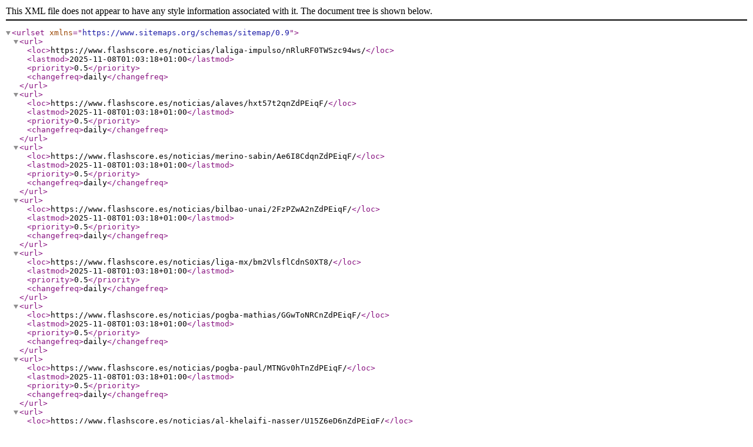

--- FILE ---
content_type: text/xml; charset=utf-8
request_url: https://www.flashscore.es/sitemap/fsnews-sitemap-tags-4.xml
body_size: 1636
content:
<?xml version="1.0" encoding="UTF-8" ?> <urlset xmlns="https://www.sitemaps.org/schemas/sitemap/0.9"> <url> <loc>https://www.flashscore.es/noticias/laliga-impulso/nRluRF0TWSzc94ws/</loc> <lastmod>2025-11-08T01:03:18+01:00</lastmod> <priority>0.5</priority> <changefreq>daily</changefreq> </url> <url> <loc>https://www.flashscore.es/noticias/alaves/hxt57t2qnZdPEiqF/</loc> <lastmod>2025-11-08T01:03:18+01:00</lastmod> <priority>0.5</priority> <changefreq>daily</changefreq> </url> <url> <loc>https://www.flashscore.es/noticias/merino-sabin/Ae6I8CdqnZdPEiqF/</loc> <lastmod>2025-11-08T01:03:18+01:00</lastmod> <priority>0.5</priority> <changefreq>daily</changefreq> </url> <url> <loc>https://www.flashscore.es/noticias/bilbao-unai/2FzPZwA2nZdPEiqF/</loc> <lastmod>2025-11-08T01:03:18+01:00</lastmod> <priority>0.5</priority> <changefreq>daily</changefreq> </url> <url> <loc>https://www.flashscore.es/noticias/liga-mx/bm2VlsflCdnS0XT8/</loc> <lastmod>2025-11-08T01:03:18+01:00</lastmod> <priority>0.5</priority> <changefreq>daily</changefreq> </url> <url> <loc>https://www.flashscore.es/noticias/pogba-mathias/GGwToNRCnZdPEiqF/</loc> <lastmod>2025-11-08T01:03:18+01:00</lastmod> <priority>0.5</priority> <changefreq>daily</changefreq> </url> <url> <loc>https://www.flashscore.es/noticias/pogba-paul/MTNGv0hTnZdPEiqF/</loc> <lastmod>2025-11-08T01:03:18+01:00</lastmod> <priority>0.5</priority> <changefreq>daily</changefreq> </url> <url> <loc>https://www.flashscore.es/noticias/al-khelaifi-nasser/U15Z6eD6nZdPEiqF/</loc> <lastmod>2025-11-08T01:03:18+01:00</lastmod> <priority>0.5</priority> <changefreq>daily</changefreq> </url> <url> <loc>https://www.flashscore.es/noticias/eca/rkrUu5aeWSzc94ws/</loc> <lastmod>2025-11-08T01:03:18+01:00</lastmod> <priority>0.5</priority> <changefreq>daily</changefreq> </url> <url> <loc>https://www.flashscore.es/noticias/garcia-oscar/E56Bz10MnZdPEiqF/</loc> <lastmod>2025-11-08T01:03:18+01:00</lastmod> <priority>0.5</priority> <changefreq>daily</changefreq> </url> <url> <loc>https://www.flashscore.es/noticias/reims/tItR6sEfnZdPEiqF/</loc> <lastmod>2025-11-08T01:03:18+01:00</lastmod> <priority>0.5</priority> <changefreq>daily</changefreq> </url> <url> <loc>https://www.flashscore.es/noticias/alves-dani/6m8LRsMCnZdPEiqF/</loc> <lastmod>2025-11-08T01:03:18+01:00</lastmod> <priority>0.5</priority> <changefreq>daily</changefreq> </url> <url> <loc>https://www.flashscore.es/noticias/milla-madrid/SQsg3nMEWSzc94ws/</loc> <lastmod>2025-11-08T01:03:18+01:00</lastmod> <priority>0.5</priority> <changefreq>daily</changefreq> </url> <url> <loc>https://www.flashscore.es/noticias/pettersen-suzann/Au8U6wX2nZdPEiqF/</loc> <lastmod>2025-11-08T01:03:18+01:00</lastmod> <priority>0.5</priority> <changefreq>daily</changefreq> </url> <url> <loc>https://www.flashscore.es/noticias/solheim-cup/K0MsM5r4CdnS0XT8/</loc> <lastmod>2025-11-08T01:03:18+01:00</lastmod> <priority>0.5</priority> <changefreq>daily</changefreq> </url> <url> <loc>https://www.flashscore.es/noticias/fitzpatrick-matthew/6whOHmtfnZdPEiqF/</loc> <lastmod>2025-11-08T01:03:18+01:00</lastmod> <priority>0.5</priority> <changefreq>daily</changefreq> </url> <url> <loc>https://www.flashscore.es/noticias/andalucia-valderrama-masters/2Jd0TXegCdnS0XT8/</loc> <lastmod>2025-11-08T01:03:18+01:00</lastmod> <priority>0.5</priority> <changefreq>daily</changefreq> </url> <url> <loc>https://www.flashscore.es/noticias/espana/8htN2to0nZdPEiqF/</loc> <lastmod>2025-11-08T01:03:18+01:00</lastmod> <priority>0.5</priority> <changefreq>daily</changefreq> </url> <url> <loc>https://www.flashscore.es/noticias/putellas-alexia/ChQLd9cinZdPEiqF/</loc> <lastmod>2025-11-08T01:03:18+01:00</lastmod> <priority>0.5</priority> <changefreq>daily</changefreq> </url> <url> <loc>https://www.flashscore.es/noticias/araujo-ronald/M3sbJix9nZdPEiqF/</loc> <lastmod>2025-11-08T01:03:18+01:00</lastmod> <priority>0.5</priority> <changefreq>daily</changefreq> </url> <url> <loc>https://www.flashscore.es/noticias/uruguay/xMk44orGnZdPEiqF/</loc> <lastmod>2025-11-08T01:03:18+01:00</lastmod> <priority>0.5</priority> <changefreq>daily</changefreq> </url> <url> <loc>https://www.flashscore.es/noticias/schwartzman-diego/lxOVoutCnZdPEiqF/</loc> <lastmod>2025-11-08T01:03:18+01:00</lastmod> <priority>0.5</priority> <changefreq>daily</changefreq> </url> <url> <loc>https://www.flashscore.es/noticias/laver-cup/hIACnpUtCdnS0XT8/</loc> <lastmod>2025-11-08T01:03:18+01:00</lastmod> <priority>0.5</priority> <changefreq>daily</changefreq> </url> <url> <loc>https://www.flashscore.es/noticias/real-madrid/MP6gLUO7nZdPEiqF/</loc> <lastmod>2025-11-08T01:03:18+01:00</lastmod> <priority>0.5</priority> <changefreq>daily</changefreq> </url> <url> <loc>https://www.flashscore.es/noticias/real-betis/MTxA36H7nZdPEiqF/</loc> <lastmod>2025-11-08T01:03:18+01:00</lastmod> <priority>0.5</priority> <changefreq>daily</changefreq> </url> <url> <loc>https://www.flashscore.es/noticias/supercopa-endesa/WWfL5wRrCdnS0XT8/</loc> <lastmod>2025-11-08T01:03:18+01:00</lastmod> <priority>0.5</priority> <changefreq>daily</changefreq> </url> <url> <loc>https://www.flashscore.es/noticias/williams-inaki/W4HzaGVnnZdPEiqF/</loc> <lastmod>2025-11-08T01:03:18+01:00</lastmod> <priority>0.5</priority> <changefreq>daily</changefreq> </url> <url> <loc>https://www.flashscore.es/noticias/amistosos-internacionales/f1GbGBCdCdnS0XT8/</loc> <lastmod>2025-11-08T01:03:18+01:00</lastmod> <priority>0.5</priority> <changefreq>daily</changefreq> </url> <url> <loc>https://www.flashscore.es/noticias/ghana/nNBjHalenZdPEiqF/</loc> <lastmod>2025-11-08T01:03:18+01:00</lastmod> <priority>0.5</priority> <changefreq>daily</changefreq> </url> <url> <loc>https://www.flashscore.es/noticias/brasil/I9l9aqLqnZdPEiqF/</loc> <lastmod>2025-11-08T01:03:18+01:00</lastmod> <priority>0.5</priority> <changefreq>daily</changefreq> </url> <url> <loc>https://www.flashscore.es/noticias/perez-florentino/2wAYivrKnZdPEiqF/</loc> <lastmod>2025-11-08T01:03:18+01:00</lastmod> <priority>0.5</priority> <changefreq>daily</changefreq> </url> <url> <loc>https://www.flashscore.es/noticias/unicaja/K6HkdCoRnZdPEiqF/</loc> <lastmod>2025-11-08T01:03:18+01:00</lastmod> <priority>0.5</priority> <changefreq>daily</changefreq> </url> <url> <loc>https://www.flashscore.es/noticias/champions-league/nVvz91uSCdnS0XT8/</loc> <lastmod>2025-11-08T01:03:18+01:00</lastmod> <priority>0.5</priority> <changefreq>daily</changefreq> </url> <url> <loc>https://www.flashscore.es/noticias/pujols-albert/Ofv2oc3EnZdPEiqF/</loc> <lastmod>2025-11-08T01:03:18+01:00</lastmod> <priority>0.5</priority> <changefreq>daily</changefreq> </url> <url> <loc>https://www.flashscore.es/noticias/brasileirao-serie-b/vRtLP6rsCdnS0XT8/</loc> <lastmod>2025-11-08T01:03:18+01:00</lastmod> <priority>0.5</priority> <changefreq>daily</changefreq> </url> <url> <loc>https://www.flashscore.es/noticias/bahia/UeD7XtzMnZdPEiqF/</loc> <lastmod>2025-11-08T01:03:18+01:00</lastmod> <priority>0.5</priority> <changefreq>daily</changefreq> </url> <url> <loc>https://www.flashscore.es/noticias/griezmann-antoine/OxCa1jdTnZdPEiqF/</loc> <lastmod>2025-11-08T01:03:18+01:00</lastmod> <priority>0.5</priority> <changefreq>daily</changefreq> </url> <url> <loc>https://www.flashscore.es/noticias/stevenson-shakur/Kjy4pyVGnZdPEiqF/</loc> <lastmod>2025-11-08T01:03:18+01:00</lastmod> <priority>0.5</priority> <changefreq>daily</changefreq> </url> <url> <loc>https://www.flashscore.es/noticias/peso-superpluma-masculino/WhumBbA1CdnS0XT8/</loc> <lastmod>2025-11-08T01:03:18+01:00</lastmod> <priority>0.5</priority> <changefreq>daily</changefreq> </url> <url> <loc>https://www.flashscore.es/noticias/motegi/MV58ZC2iCdnS0XT8/</loc> <lastmod>2025-11-08T01:03:18+01:00</lastmod> <priority>0.5</priority> <changefreq>daily</changefreq> </url> <url> <loc>https://www.flashscore.es/noticias/campeonato-mundial/Qqhlr1ROCdnS0XT8/</loc> <lastmod>2025-11-08T01:03:18+01:00</lastmod> <priority>0.5</priority> <changefreq>daily</changefreq> </url> <url> <loc>https://www.flashscore.es/noticias/suiza/rHJ2vy1BnZdPEiqF/</loc> <lastmod>2025-11-08T01:03:18+01:00</lastmod> <priority>0.5</priority> <changefreq>daily</changefreq> </url> <url> <loc>https://www.flashscore.es/noticias/campeonato-mundo-ciclismo/Gx9chwMqWSzc94ws/</loc> <lastmod>2025-11-08T01:03:18+01:00</lastmod> <priority>0.5</priority> <changefreq>daily</changefreq> </url> <url> <loc>https://www.flashscore.es/noticias/van-vleuten-annemiek/4tQyrrSTnZdPEiqF/</loc> <lastmod>2025-11-08T01:03:18+01:00</lastmod> <priority>0.5</priority> <changefreq>daily</changefreq> </url> <url> <loc>https://www.flashscore.es/noticias/marruecos/IDKYO3R8nZdPEiqF/</loc> <lastmod>2025-11-08T01:03:18+01:00</lastmod> <priority>0.5</priority> <changefreq>daily</changefreq> </url> <url> <loc>https://www.flashscore.es/noticias/chile/KUCG35cMnZdPEiqF/</loc> <lastmod>2025-11-08T01:03:18+01:00</lastmod> <priority>0.5</priority> <changefreq>daily</changefreq> </url> <url> <loc>https://www.flashscore.es/noticias/granada/EXuxl1xPnZdPEiqF/</loc> <lastmod>2025-11-08T01:03:18+01:00</lastmod> <priority>0.5</priority> <changefreq>daily</changefreq> </url> <url> <loc>https://www.flashscore.es/noticias/las-palmas/IyRQC2vMnZdPEiqF/</loc> <lastmod>2025-11-08T01:03:18+01:00</lastmod> <priority>0.5</priority> <changefreq>daily</changefreq> </url> <url> <loc>https://www.flashscore.es/noticias/argentina/f9OppQjpnZdPEiqF/</loc> <lastmod>2025-11-08T01:03:18+01:00</lastmod> <priority>0.5</priority> <changefreq>daily</changefreq> </url> <url> <loc>https://www.flashscore.es/noticias/honduras/fP8cJrsSnZdPEiqF/</loc> <lastmod>2025-11-08T01:03:18+01:00</lastmod> <priority>0.5</priority> <changefreq>daily</changefreq> </url> <url> <loc>https://www.flashscore.es/noticias/balde-alejandro/6c0CXHVMnZdPEiqF/</loc> <lastmod>2025-11-08T01:03:18+01:00</lastmod> <priority>0.5</priority> <changefreq>daily</changefreq> </url> <url> <loc>https://www.flashscore.es/noticias/nueva-zelanda/6kV5bUefnZdPEiqF/</loc> <lastmod>2025-11-08T01:03:18+01:00</lastmod> <priority>0.5</priority> <changefreq>daily</changefreq> </url> <url> <loc>https://www.flashscore.es/noticias/rugby-championship/xxwSbYzHCdnS0XT8/</loc> <lastmod>2025-11-08T01:03:18+01:00</lastmod> <priority>0.5</priority> <changefreq>daily</changefreq> </url> <url> <loc>https://www.flashscore.es/noticias/rugby-league/</loc> <lastmod>2025-11-08T01:03:18+01:00</lastmod> <priority>0.5</priority> <changefreq>daily</changefreq> </url> <url> <loc>https://www.flashscore.es/noticias/esports/</loc> <lastmod>2025-11-08T01:03:18+01:00</lastmod> <priority>0.5</priority> <changefreq>daily</changefreq> </url> <url> <loc>https://www.flashscore.es/noticias/kerr-samantha/8YuNOAaknZdPEiqF/</loc> <lastmod>2025-11-08T01:03:18+01:00</lastmod> <priority>0.5</priority> <changefreq>daily</changefreq> </url> <url> <loc>https://www.flashscore.es/noticias/zheng-qinwen/xCyEhjASnZdPEiqF/</loc> <lastmod>2025-11-08T01:03:18+01:00</lastmod> <priority>0.5</priority> <changefreq>daily</changefreq> </url> <url> <loc>https://www.flashscore.es/noticias/samsonova-liudmila/hIA4C9YTnZdPEiqF/</loc> <lastmod>2025-11-08T01:03:18+01:00</lastmod> <priority>0.5</priority> <changefreq>daily</changefreq> </url> <url> <loc>https://www.flashscore.es/noticias/ostapenko-jelena/Gloq9MUNnZdPEiqF/</loc> <lastmod>2025-11-08T01:03:18+01:00</lastmod> <priority>0.5</priority> <changefreq>daily</changefreq> </url> <url> <loc>https://www.flashscore.es/noticias/raducanu-emma/YmIZde1BnZdPEiqF/</loc> <lastmod>2025-11-08T01:03:18+01:00</lastmod> <priority>0.5</priority> <changefreq>daily</changefreq> </url> <url> <loc>https://www.flashscore.es/noticias/seul/Q3ZRxpBfCdnS0XT8/</loc> <lastmod>2025-11-08T01:03:18+01:00</lastmod> <priority>0.5</priority> <changefreq>daily</changefreq> </url> <url> <loc>https://www.flashscore.es/noticias/lappertient-presidente-uci/MNDMFKr3WSzc94ws/</loc> <lastmod>2025-11-08T01:03:18+01:00</lastmod> <priority>0.5</priority> <changefreq>daily</changefreq> </url> <url> <loc>https://www.flashscore.es/noticias/campeonato-mundial-femenino/nggpqsCICdnS0XT8/</loc> <lastmod>2025-11-08T01:03:18+01:00</lastmod> <priority>0.5</priority> <changefreq>daily</changefreq> </url> <url> <loc>https://www.flashscore.es/noticias/leyendas-seleccion-espanola-futbol/YcivHzrSWSzc94ws/</loc> <lastmod>2025-11-08T01:03:18+01:00</lastmod> <priority>0.5</priority> <changefreq>daily</changefreq> </url> <url> <loc>https://www.flashscore.es/noticias/hazard-eden/QH2of5sJnZdPEiqF/</loc> <lastmod>2025-11-08T01:03:18+01:00</lastmod> <priority>0.5</priority> <changefreq>daily</changefreq> </url> <url> <loc>https://www.flashscore.es/noticias/australia/f7gsBIz9nZdPEiqF/</loc> <lastmod>2025-11-08T01:03:18+01:00</lastmod> <priority>0.5</priority> <changefreq>daily</changefreq> </url> <url> <loc>https://www.flashscore.es/noticias/campuzano-jimenez-nicola/jVd2xp5JnZdPEiqF/</loc> <lastmod>2025-11-08T01:03:18+01:00</lastmod> <priority>0.5</priority> <changefreq>daily</changefreq> </url> <url> <loc>https://www.flashscore.es/noticias/mls-next-pro/W4f7hWh9CdnS0XT8/</loc> <lastmod>2025-11-08T01:03:18+01:00</lastmod> <priority>0.5</priority> <changefreq>daily</changefreq> </url> <url> <loc>https://www.flashscore.es/noticias/anuar/bygTWQzRnZdPEiqF/</loc> <lastmod>2025-11-08T01:03:18+01:00</lastmod> <priority>0.5</priority> <changefreq>daily</changefreq> </url> <url> <loc>https://www.flashscore.es/noticias/asenjo-sergio/2wlnGZ6OnZdPEiqF/</loc> <lastmod>2025-11-08T01:03:18+01:00</lastmod> <priority>0.5</priority> <changefreq>daily</changefreq> </url> <url> <loc>https://www.flashscore.es/noticias/real-valladolid-cf/KIhC09KenZdPEiqF/</loc> <lastmod>2025-11-08T01:03:18+01:00</lastmod> <priority>0.5</priority> <changefreq>daily</changefreq> </url> <url> <loc>https://www.flashscore.es/noticias/rugby/</loc> <lastmod>2025-11-08T01:03:18+01:00</lastmod> <priority>0.5</priority> <changefreq>daily</changefreq> </url> <url> <loc>https://www.flashscore.es/noticias/joventut-badalona/Sn9ppE18nZdPEiqF/</loc> <lastmod>2025-11-08T01:03:18+01:00</lastmod> <priority>0.5</priority> <changefreq>daily</changefreq> </url> <url> <loc>https://www.flashscore.es/noticias/lozano-hirving/buNjcqS5nZdPEiqF/</loc> <lastmod>2025-11-08T01:03:18+01:00</lastmod> <priority>0.5</priority> <changefreq>daily</changefreq> </url> <url> <loc>https://www.flashscore.es/noticias/muniain-iker/CxX83ozlnZdPEiqF/</loc> <lastmod>2025-11-08T01:03:18+01:00</lastmod> <priority>0.5</priority> <changefreq>daily</changefreq> </url> <url> <loc>https://www.flashscore.es/noticias/puig-ricard/GxVEgL1onZdPEiqF/</loc> <lastmod>2025-11-08T01:03:18+01:00</lastmod> <priority>0.5</priority> <changefreq>daily</changefreq> </url> <url> <loc>https://www.flashscore.es/noticias/los-angeles-galaxy/U3ebh62RnZdPEiqF/</loc> <lastmod>2025-11-08T01:03:18+01:00</lastmod> <priority>0.5</priority> <changefreq>daily</changefreq> </url> <url> <loc>https://www.flashscore.es/noticias/martin-jorge/zBBka6dRnZdPEiqF/</loc> <lastmod>2025-11-08T01:03:18+01:00</lastmod> <priority>0.5</priority> <changefreq>daily</changefreq> </url> <url> <loc>https://www.flashscore.es/noticias/espargaro-aleix/4UREhrM5nZdPEiqF/</loc> <lastmod>2025-11-08T01:03:18+01:00</lastmod> <priority>0.5</priority> <changefreq>daily</changefreq> </url> <url> <loc>https://www.flashscore.es/noticias/ciclismo-en-pista/</loc> <lastmod>2025-11-08T01:03:18+01:00</lastmod> <priority>0.5</priority> <changefreq>daily</changefreq> </url> <url> <loc>https://www.flashscore.es/noticias/ciclocros/</loc> <lastmod>2025-11-08T01:03:18+01:00</lastmod> <priority>0.5</priority> <changefreq>daily</changefreq> </url> <url> <loc>https://www.flashscore.es/noticias/im-sungjae/Q9J05W3OnZdPEiqF/</loc> <lastmod>2025-11-08T01:03:18+01:00</lastmod> <priority>0.5</priority> <changefreq>daily</changefreq> </url> <url> <loc>https://www.flashscore.es/noticias/munoz-sebastian/dMcfXrTKnZdPEiqF/</loc> <lastmod>2025-11-08T01:03:18+01:00</lastmod> <priority>0.5</priority> <changefreq>daily</changefreq> </url> <url> <loc>https://www.flashscore.es/noticias/rcd-espanyol/QFfPdh1JnZdPEiqF/</loc> <lastmod>2025-11-08T01:03:18+01:00</lastmod> <priority>0.5</priority> <changefreq>daily</changefreq> </url> <url> <loc>https://www.flashscore.es/noticias/evenepoel-remco/dnmI9vPnnZdPEiqF/</loc> <lastmod>2025-11-08T01:03:18+01:00</lastmod> <priority>0.5</priority> <changefreq>daily</changefreq> </url> <url> <loc>https://www.flashscore.es/noticias/esqui-alpino/</loc> <lastmod>2025-11-08T01:03:18+01:00</lastmod> <priority>0.5</priority> <changefreq>daily</changefreq> </url> <url> <loc>https://www.flashscore.es/noticias/svindal-aksel-lund/vsNy5CXjnZdPEiqF/</loc> <lastmod>2025-11-08T01:03:18+01:00</lastmod> <priority>0.5</priority> <changefreq>daily</changefreq> </url> <url> <loc>https://www.flashscore.es/noticias/latifi-nicholas/0K7Cue7EnZdPEiqF/</loc> <lastmod>2025-11-08T01:03:18+01:00</lastmod> <priority>0.5</priority> <changefreq>daily</changefreq> </url> <url> <loc>https://www.flashscore.es/noticias/palou-alex/KCYsXBsCnZdPEiqF/</loc> <lastmod>2025-11-08T01:03:18+01:00</lastmod> <priority>0.5</priority> <changefreq>daily</changefreq> </url> <url> <loc>https://www.flashscore.es/noticias/fury-tyson/MDZyQvA1nZdPEiqF/</loc> <lastmod>2025-11-08T01:03:18+01:00</lastmod> <priority>0.5</priority> <changefreq>daily</changefreq> </url> <url> <loc>https://www.flashscore.es/noticias/joshua-anthony/WnlqLAvonZdPEiqF/</loc> <lastmod>2025-11-08T01:03:18+01:00</lastmod> <priority>0.5</priority> <changefreq>daily</changefreq> </url> <url> <loc>https://www.flashscore.es/noticias/natacion/</loc> <lastmod>2025-11-08T01:03:18+01:00</lastmod> <priority>0.5</priority> <changefreq>daily</changefreq> </url> <url> <loc>https://www.flashscore.es/noticias/phelps-michael/8xLZ1oTfnZdPEiqF/</loc> <lastmod>2025-11-08T01:03:18+01:00</lastmod> <priority>0.5</priority> <changefreq>daily</changefreq> </url> <url> <loc>https://www.flashscore.es/noticias/motociclismo/</loc> <lastmod>2025-11-08T01:03:18+01:00</lastmod> <priority>0.5</priority> <changefreq>daily</changefreq> </url> <url> <loc>https://www.flashscore.es/noticias/alexandrova-ekaterina/dzbgeEFFnZdPEiqF/</loc> <lastmod>2025-11-08T01:03:18+01:00</lastmod> <priority>0.5</priority> <changefreq>daily</changefreq> </url> <url> <loc>https://www.flashscore.es/noticias/canada/dnhQoFr2nZdPEiqF/</loc> <lastmod>2025-11-08T01:03:18+01:00</lastmod> <priority>0.5</priority> <changefreq>daily</changefreq> </url> <url> <loc>https://www.flashscore.es/noticias/lapena-victor/bJ1NMVV2nZdPEiqF/</loc> <lastmod>2025-11-08T01:03:18+01:00</lastmod> <priority>0.5</priority> <changefreq>daily</changefreq> </url> <url> <loc>https://www.flashscore.es/noticias/perez-luis/4zgv0hGknZdPEiqF/</loc> <lastmod>2025-11-08T01:03:18+01:00</lastmod> <priority>0.5</priority> <changefreq>daily</changefreq> </url> <url> <loc>https://www.flashscore.es/noticias/auger-aliassime-felix/CzXh4LAbnZdPEiqF/</loc> <lastmod>2025-11-08T01:03:18+01:00</lastmod> <priority>0.5</priority> <changefreq>daily</changefreq> </url> <url> <loc>https://www.flashscore.es/noticias/joao-felix/0t0aB9oTnZdPEiqF/</loc> <lastmod>2025-11-08T01:03:18+01:00</lastmod> <priority>0.5</priority> <changefreq>daily</changefreq> </url> </urlset>